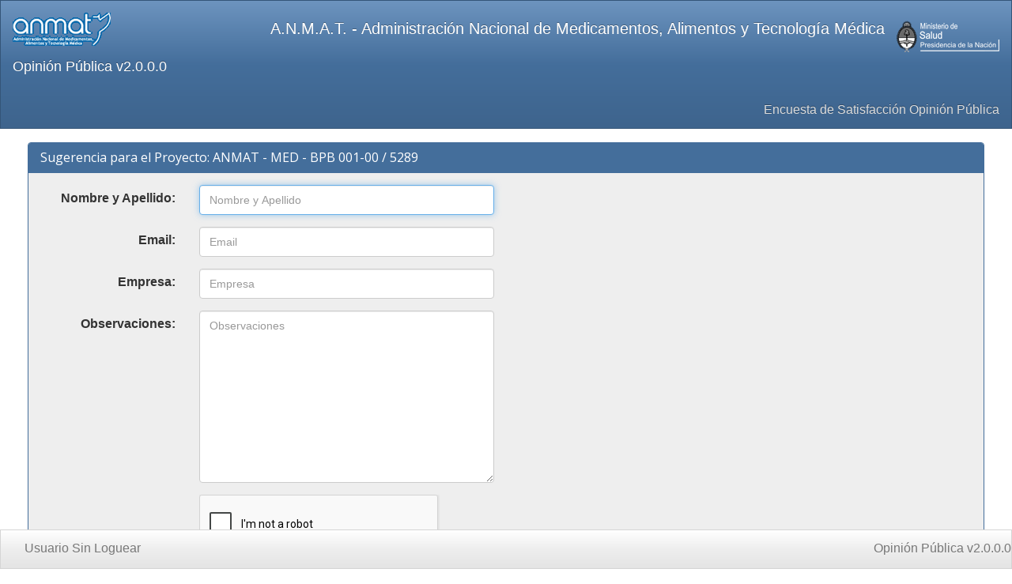

--- FILE ---
content_type: text/html; charset=utf-8
request_url: https://opinionpublica.anmat.gob.ar/frmSugerencia.aspx?pno_id_proyecto=5289
body_size: 13771
content:



<!DOCTYPE html>
<html lang="en">
<head><meta charset="utf-8" /><meta http-equiv="X-UA-Compatible" content="IE=edge" /><meta name="viewport" content="width=device-width, initial-scale=1" />
<!-- The above 3 meta tags *must* come first in the head; any other head content must come *after* these tags -->

    <title>

</title></head>

    <!-- Bootstrap -->
    <link href="/bootstrap/css/bootstrap.min.css" rel="stylesheet" />
    <link href="/bootstrap/css/normalize.css" rel="stylesheet" />
    <link href="/bootstrap/css/bootstrap.themeAnmat.css" rel="stylesheet" />

    <!-- Estilos propios -->
    <link href="/css/reset.css" rel="stylesheet" type="text/css" />
    <link href="/css/estilos.css" rel="stylesheet" type="text/css" />
    

    <!-- HTML5 shim and Respond.js for IE8 support of HTML5 elements and media queries -->
    <!-- WARNING: Respond.js doesn't work if you view the page via file:// -->
    <!--[if lt IE 9]>
      <script src="https://oss.maxcdn.com/html5shiv/3.7.3/html5shiv.min.js"></script>
      <script src="https://oss.maxcdn.com/respond/1.4.2/respond.min.js"></script>
    <![endif]-->


    <!-- jQuery (necessary for Bootstrap's JavaScript plugins) -->
    <script src="https://ajax.googleapis.com/ajax/libs/jquery/1.12.4/jquery.min.js"></script>
    <!-- Include all compiled plugins (below), or include individual files as needed -->
    <script src="/bootstrap/js/bootstrap.min.js"></script>


<body>
<form name="aspnetForm" method="post" action="./frmSugerencia.aspx?pno_id_proyecto=5289" id="aspnetForm">
<div>
<input type="hidden" name="__EVENTTARGET" id="__EVENTTARGET" value="" />
<input type="hidden" name="__EVENTARGUMENT" id="__EVENTARGUMENT" value="" />
<input type="hidden" name="__VIEWSTATE" id="__VIEWSTATE" value="/[base64]" />
</div>

<script type="text/javascript">
//<![CDATA[
var theForm = document.forms['aspnetForm'];
if (!theForm) {
    theForm = document.aspnetForm;
}
function __doPostBack(eventTarget, eventArgument) {
    if (!theForm.onsubmit || (theForm.onsubmit() != false)) {
        theForm.__EVENTTARGET.value = eventTarget;
        theForm.__EVENTARGUMENT.value = eventArgument;
        theForm.submit();
    }
}
//]]>
</script>


<script src="/WebResource.axd?d=hfi6J01ZC3jeykWViDWMRHXMnMEzbeOCdDSo-0I53tBWlEGKnm3cL4Q1vgv-_RCF5HIOQQ6oCFMJE7SKOG7-kvKNvVvUitKSFHMouumVYj81&amp;t=638628099619783110" type="text/javascript"></script>


<script src="/ScriptResource.axd?d=FK03rz4HQ_mG3TWULXW4SgZNOg7RiqnokhIL-FYIme5gCTL8TtGj3VkZAPUpk0vOxEJQgASVGvbJcMcMNrRCLaskHIdjpkH-PUm71jqgz2FlejwXqu8UzjQaoOr7HAPXQcFxUNAzTwSq7SmMslB7sbBZT8IPZDujjpR3Hm0-5Bw1&amp;t=2a9d95e3" type="text/javascript"></script>
<script src="/ScriptResource.axd?d=rzanvPRoly2wJvXQnrE96O4WOXLbYPY_k-O7BVOdgMqje_NJaz7it2M47XNsyYhzCIR4E46i12CB4BKkBfiiyV3oWIreWXD9eWoCC5sYewtOqRqu6CUpeR6HoOvTpGUxU4y8RIQuzCjcCu6bs3T-cbR994E5id3vKcAilD5bwShiCZu05PfryJ8FmL8qklGn0&amp;t=2a9d95e3" type="text/javascript"></script>
<div>

	<input type="hidden" name="__VIEWSTATEGENERATOR" id="__VIEWSTATEGENERATOR" value="7B9193FB" />
	<input type="hidden" name="__EVENTVALIDATION" id="__EVENTVALIDATION" value="/wEdAAirqGlmZ9qQ6PvZm/uZo2nYTOOa+lBumuzab8JRVPMujN4S9/VW/CJnVp0ppQSzFrZX9bSAMA6QP6d4kABNLHQ7ACJy8rjIPJNVL+yUUDq7QE1YSzNvhf/ptUEnWWXlvGk+IhjEBFqcKqCPmA+NTBpe4T0hFVTu6YaSc5NSIeNKco0Kv8z+cV+8bSbIdHHkbfx88CerXfTx3ZsBAh3AwgNr" />
</div>

    <script type="text/javascript">
//<![CDATA[
Sys.WebForms.PageRequestManager._initialize('ctl00$ScriptManager1', 'aspnetForm', ['tctl00$ContentPlaceHolder1$UpdatePanel1',''], [], [], 90, 'ctl00');
//]]>
</script>


    <nav class="navbar navbar-inverse navbar-fixed-top">
                <div class="container-fluid">
                <!-- Brand and toggle get grouped for better mobile display -->
                <div class="navbar-header">
                      <button type="button" class="navbar-toggle collapsed" data-toggle="collapse" data-target="#bs-example-navbar-collapse-1" aria-expanded="false">
                        <span class="sr-only">Toggle navigation</span>
                        <span class="icon-bar"></span>
                        <span class="icon-bar"></span>
                        <span class="icon-bar"></span>
                        <span class="icon-bar"></span>
                      </button>
                      <a class="navbar-brand" href="Default.aspx">
                         <img alt="LOGO ANMAT" src="/images/logo-anmat-mobile.gif" />
                      </a>
                </div>
                    
                    
                    
<!-- Collect the nav links, forms, and other content for toggling -->
                <div class="collapse navbar-collapse" id="bs-example-navbar-collapse-1">
                    <div class="page-header">
                        <div class="navbar-brand navbar-right">
                          <img alt="LOGO MINISTERIO" src="/images/logo-ministerio.png" />
                        </div>
                        <div class="navbar-text navbar-right"></div>
                        <p class="navbar-text navbar-right titulo">
                        <span class="titulo">
                         A.N.M.A.T. - Administración Nacional de Medicamentos, Alimentos y Tecnología Médica
                         </span>
                         <br />
                         </p>
                        <br /><br /><br /><br />
                        <span class="NombreApp">
                         <span id="ctl00_ctrlNavegacion_lblSistemaVersion">Opinión Pública v2.0.0.0</span>
                        </span>
                   </div>

                  


                    <ul class="nav navbar-nav navbar-right">
                        <li>
                            <a href="https://docs.google.com/forms/d/1cUGZuUtNnMMYMvKx9GHqbN0J9YwSUeAprJut5z2EjtQ/edit" target="_blank">Encuesta de Satisfacción Opinión Pública </a>
       
                        </li>
                    </ul>

                    <ul class="nav navbar-nav navbar-right">
                        <li>
                            
                           
                        </li>
                    </ul>


                  
                  
                </div><!-- /.navbar-collapse -->
              
                
                </div><!-- /.container-fluid -->
        </nav>
    
        


    
    <script src="https://www.google.com/recaptcha/api.js?onload=onloadCallback&render=explicit" async defer></script>

    


    <script type="text/javascript">
        // Guardamos el id del widget para poder resetearlo
        var recaptchaWidgetId = null;
        var recaptchaSiteKey = '6LfgtgwUAAAAAJ0WgOIfyMKWDjLcySzRjV9f_ze7';

        function renderRecaptcha() {
            var container = document.getElementById('g-recaptcha');
            if (!container || typeof grecaptcha === 'undefined') return;

            // Si el contenedor ya tiene el widget, lo reseteamos; si no, lo renderizamos
            if (container.children.length > 0 && recaptchaWidgetId !== null) {
                grecaptcha.reset(recaptchaWidgetId);
            } else {
                recaptchaWidgetId = grecaptcha.render('g-recaptcha', { 'sitekey': recaptchaSiteKey });
            }
        }

        // Llamado inicial cuando carga la API
        var onloadCallback = function () {
            renderRecaptcha();
        };

        // Tras cada postback parcial del UpdatePanel, re-render/resetea el captcha
        var prm = Sys.WebForms.PageRequestManager.getInstance();
        prm.add_endRequest(function () {
            renderRecaptcha();
        });
    </script>



    <div id="ctl00_ContentPlaceHolder1_UpdateProgress1" style="display:none;">
	
      <div class="ModalAjax">
        <div class="centerAjax"> <img alt="" src="../images/loading.gif" /> </div>
      </div>
    
</div>

    <div id="ctl00_ContentPlaceHolder1_UpdatePanel1">
	


        <div class="container-fluid">
            
        <div id="FORM" />
     
      <div id="ctl00_ContentPlaceHolder1_pnlEdit" class="panel panel-primary" style="background-color: #eee;">
		
          <div class="panel-heading">
        <h2 class="panel-title">Sugerencia para el Proyecto: <span id="ctl00_ContentPlaceHolder1_lblProyecto">ANMAT - MED - BPB 001-00 / 5289</span></h2>

              <input type="hidden" name="ctl00$ContentPlaceHolder1$hidProyecto" id="ctl00_ContentPlaceHolder1_hidProyecto" value="5289" />
   
      </div>

        <div class="panel-body">
         <div class="form-horizontal">
         
                       
                    


        <div class="form-group">
            <label for="txtPV" class="col-md-2 control-label">Nombre y Apellido:</label>
            <div class="col-md-4">
                    <input name="ctl00$ContentPlaceHolder1$txtNombreApellido" type="text" id="ctl00_ContentPlaceHolder1_txtNombreApellido" tabindex="1" class="form-control" placeholder="Nombre y Apellido" autofocus="" /> 
                   
            </div>
        </div>


        <div class="form-group">
            <label for="txtUsuarioCaratulacion" class="col-md-2 control-label">Email:</label>
            <div class="col-md-4">
                    <input name="ctl00$ContentPlaceHolder1$txtEmail" type="text" id="ctl00_ContentPlaceHolder1_txtEmail" tabindex="2" class="form-control" placeholder="Email" autofocus="" /> 
            </div>
        </div>


        <div class="form-group">
            <label for="txtUsuarioSolicitante" class="col-md-2 control-label">Empresa:</label>
            <div class="col-md-4">
                    <input name="ctl00$ContentPlaceHolder1$txtEmpresa" type="text" id="ctl00_ContentPlaceHolder1_txtEmpresa" tabindex="3" class="form-control" placeholder="Empresa" autofocus="" /> 
            </div>
        </div>


        

        <div class="form-group">
            <label for="txtObservaciones" class="col-md-2 control-label">Observaciones:</label>
            <div class="col-md-4">
                    <textarea name="ctl00$ContentPlaceHolder1$txtObservaciones" rows="10" cols="10" id="ctl00_ContentPlaceHolder1_txtObservaciones" tabindex="4" class="form-control" placeholder="Observaciones" autofocus="">
</textarea> 
            </div>
        </div>




        <div class="form-group">
    
    <div class="col-md-2"></div>
   
    <div class="col-md-4">           
        <div id="g-recaptcha" class="g-recaptcha" data-sitekey="6LfgtgwUAAAAAJ0WgOIfyMKWDjLcySzRjV9f_ze7"></div>
    </div>
<div class="col-md-1"></div>
</div>
        
        


        <div class="form-group">
            <div class="col-md-2"></div>
            <div class="col-md-6">
                <input type="submit" name="ctl00$ContentPlaceHolder1$cmdContinuar" value="     Guardar     " onclick="return confirm(&#39;¿Confirma la información cargada?&#39;);" id="ctl00_ContentPlaceHolder1_cmdContinuar" tabindex="5" class="btn btn-info" />
                <input type="submit" name="ctl00$ContentPlaceHolder1$cmdVolver" value="Volver" id="ctl00_ContentPlaceHolder1_cmdVolver" class="btn btn-info" formnovalidate="" />
                      
            </div>
            
        </div>



             
             <div id="ctl00_ContentPlaceHolder1_ValidationSummary1" style="color:Red;display:none;">

		</div>
            
    </div>




            
          







  </div>


	</div>

</div>





        </div>

    
</div>

  






    <p>&nbsp;</p>
    <p>&nbsp;</p>
    <p>&nbsp;</p>
    <nav class="navbar navbar-default navbar-fixed-bottom">
        <div class="container-fluid">
            <span id="ctl00_lblLogin" class="navbar-text">Usuario Sin Loguear</span>
            <span id="ctl00_lblSistemaVersion" class="navbar-text navbar-right">Opinión Pública v2.0.0.0</span>
        </div>
    </nav>
    
    
<script type="text/javascript">
//<![CDATA[
var Page_ValidationSummaries =  new Array(document.getElementById("ctl00_ContentPlaceHolder1_ValidationSummary1"));
//]]>
</script>

<script type="text/javascript">
//<![CDATA[
var ctl00_ContentPlaceHolder1_ValidationSummary1 = document.all ? document.all["ctl00_ContentPlaceHolder1_ValidationSummary1"] : document.getElementById("ctl00_ContentPlaceHolder1_ValidationSummary1");
ctl00_ContentPlaceHolder1_ValidationSummary1.showmessagebox = "True";
ctl00_ContentPlaceHolder1_ValidationSummary1.showsummary = "False";
ctl00_ContentPlaceHolder1_ValidationSummary1.validationGroup = "FORM";
//]]>
</script>


<script type="text/javascript">
//<![CDATA[

(function(id) {
    var e = document.getElementById(id);
    if (e) {
        e.dispose = function() {
            Array.remove(Page_ValidationSummaries, document.getElementById(id));
        }
        e = null;
    }
})('ctl00_ContentPlaceHolder1_ValidationSummary1');
Sys.Application.add_init(function() {
    $create(Sys.UI._UpdateProgress, {"associatedUpdatePanelId":"ctl00_ContentPlaceHolder1_UpdatePanel1","displayAfter":500,"dynamicLayout":true}, null, null, $get("ctl00_ContentPlaceHolder1_UpdateProgress1"));
});
//]]>
</script>
</form>



</body>
</html>


--- FILE ---
content_type: text/html; charset=utf-8
request_url: https://www.google.com/recaptcha/api2/anchor?ar=1&k=6LfgtgwUAAAAAJ0WgOIfyMKWDjLcySzRjV9f_ze7&co=aHR0cHM6Ly9vcGluaW9ucHVibGljYS5hbm1hdC5nb2IuYXI6NDQz&hl=en&v=PoyoqOPhxBO7pBk68S4YbpHZ&size=normal&anchor-ms=20000&execute-ms=30000&cb=fvlhzupk1lqf
body_size: 49146
content:
<!DOCTYPE HTML><html dir="ltr" lang="en"><head><meta http-equiv="Content-Type" content="text/html; charset=UTF-8">
<meta http-equiv="X-UA-Compatible" content="IE=edge">
<title>reCAPTCHA</title>
<style type="text/css">
/* cyrillic-ext */
@font-face {
  font-family: 'Roboto';
  font-style: normal;
  font-weight: 400;
  font-stretch: 100%;
  src: url(//fonts.gstatic.com/s/roboto/v48/KFO7CnqEu92Fr1ME7kSn66aGLdTylUAMa3GUBHMdazTgWw.woff2) format('woff2');
  unicode-range: U+0460-052F, U+1C80-1C8A, U+20B4, U+2DE0-2DFF, U+A640-A69F, U+FE2E-FE2F;
}
/* cyrillic */
@font-face {
  font-family: 'Roboto';
  font-style: normal;
  font-weight: 400;
  font-stretch: 100%;
  src: url(//fonts.gstatic.com/s/roboto/v48/KFO7CnqEu92Fr1ME7kSn66aGLdTylUAMa3iUBHMdazTgWw.woff2) format('woff2');
  unicode-range: U+0301, U+0400-045F, U+0490-0491, U+04B0-04B1, U+2116;
}
/* greek-ext */
@font-face {
  font-family: 'Roboto';
  font-style: normal;
  font-weight: 400;
  font-stretch: 100%;
  src: url(//fonts.gstatic.com/s/roboto/v48/KFO7CnqEu92Fr1ME7kSn66aGLdTylUAMa3CUBHMdazTgWw.woff2) format('woff2');
  unicode-range: U+1F00-1FFF;
}
/* greek */
@font-face {
  font-family: 'Roboto';
  font-style: normal;
  font-weight: 400;
  font-stretch: 100%;
  src: url(//fonts.gstatic.com/s/roboto/v48/KFO7CnqEu92Fr1ME7kSn66aGLdTylUAMa3-UBHMdazTgWw.woff2) format('woff2');
  unicode-range: U+0370-0377, U+037A-037F, U+0384-038A, U+038C, U+038E-03A1, U+03A3-03FF;
}
/* math */
@font-face {
  font-family: 'Roboto';
  font-style: normal;
  font-weight: 400;
  font-stretch: 100%;
  src: url(//fonts.gstatic.com/s/roboto/v48/KFO7CnqEu92Fr1ME7kSn66aGLdTylUAMawCUBHMdazTgWw.woff2) format('woff2');
  unicode-range: U+0302-0303, U+0305, U+0307-0308, U+0310, U+0312, U+0315, U+031A, U+0326-0327, U+032C, U+032F-0330, U+0332-0333, U+0338, U+033A, U+0346, U+034D, U+0391-03A1, U+03A3-03A9, U+03B1-03C9, U+03D1, U+03D5-03D6, U+03F0-03F1, U+03F4-03F5, U+2016-2017, U+2034-2038, U+203C, U+2040, U+2043, U+2047, U+2050, U+2057, U+205F, U+2070-2071, U+2074-208E, U+2090-209C, U+20D0-20DC, U+20E1, U+20E5-20EF, U+2100-2112, U+2114-2115, U+2117-2121, U+2123-214F, U+2190, U+2192, U+2194-21AE, U+21B0-21E5, U+21F1-21F2, U+21F4-2211, U+2213-2214, U+2216-22FF, U+2308-230B, U+2310, U+2319, U+231C-2321, U+2336-237A, U+237C, U+2395, U+239B-23B7, U+23D0, U+23DC-23E1, U+2474-2475, U+25AF, U+25B3, U+25B7, U+25BD, U+25C1, U+25CA, U+25CC, U+25FB, U+266D-266F, U+27C0-27FF, U+2900-2AFF, U+2B0E-2B11, U+2B30-2B4C, U+2BFE, U+3030, U+FF5B, U+FF5D, U+1D400-1D7FF, U+1EE00-1EEFF;
}
/* symbols */
@font-face {
  font-family: 'Roboto';
  font-style: normal;
  font-weight: 400;
  font-stretch: 100%;
  src: url(//fonts.gstatic.com/s/roboto/v48/KFO7CnqEu92Fr1ME7kSn66aGLdTylUAMaxKUBHMdazTgWw.woff2) format('woff2');
  unicode-range: U+0001-000C, U+000E-001F, U+007F-009F, U+20DD-20E0, U+20E2-20E4, U+2150-218F, U+2190, U+2192, U+2194-2199, U+21AF, U+21E6-21F0, U+21F3, U+2218-2219, U+2299, U+22C4-22C6, U+2300-243F, U+2440-244A, U+2460-24FF, U+25A0-27BF, U+2800-28FF, U+2921-2922, U+2981, U+29BF, U+29EB, U+2B00-2BFF, U+4DC0-4DFF, U+FFF9-FFFB, U+10140-1018E, U+10190-1019C, U+101A0, U+101D0-101FD, U+102E0-102FB, U+10E60-10E7E, U+1D2C0-1D2D3, U+1D2E0-1D37F, U+1F000-1F0FF, U+1F100-1F1AD, U+1F1E6-1F1FF, U+1F30D-1F30F, U+1F315, U+1F31C, U+1F31E, U+1F320-1F32C, U+1F336, U+1F378, U+1F37D, U+1F382, U+1F393-1F39F, U+1F3A7-1F3A8, U+1F3AC-1F3AF, U+1F3C2, U+1F3C4-1F3C6, U+1F3CA-1F3CE, U+1F3D4-1F3E0, U+1F3ED, U+1F3F1-1F3F3, U+1F3F5-1F3F7, U+1F408, U+1F415, U+1F41F, U+1F426, U+1F43F, U+1F441-1F442, U+1F444, U+1F446-1F449, U+1F44C-1F44E, U+1F453, U+1F46A, U+1F47D, U+1F4A3, U+1F4B0, U+1F4B3, U+1F4B9, U+1F4BB, U+1F4BF, U+1F4C8-1F4CB, U+1F4D6, U+1F4DA, U+1F4DF, U+1F4E3-1F4E6, U+1F4EA-1F4ED, U+1F4F7, U+1F4F9-1F4FB, U+1F4FD-1F4FE, U+1F503, U+1F507-1F50B, U+1F50D, U+1F512-1F513, U+1F53E-1F54A, U+1F54F-1F5FA, U+1F610, U+1F650-1F67F, U+1F687, U+1F68D, U+1F691, U+1F694, U+1F698, U+1F6AD, U+1F6B2, U+1F6B9-1F6BA, U+1F6BC, U+1F6C6-1F6CF, U+1F6D3-1F6D7, U+1F6E0-1F6EA, U+1F6F0-1F6F3, U+1F6F7-1F6FC, U+1F700-1F7FF, U+1F800-1F80B, U+1F810-1F847, U+1F850-1F859, U+1F860-1F887, U+1F890-1F8AD, U+1F8B0-1F8BB, U+1F8C0-1F8C1, U+1F900-1F90B, U+1F93B, U+1F946, U+1F984, U+1F996, U+1F9E9, U+1FA00-1FA6F, U+1FA70-1FA7C, U+1FA80-1FA89, U+1FA8F-1FAC6, U+1FACE-1FADC, U+1FADF-1FAE9, U+1FAF0-1FAF8, U+1FB00-1FBFF;
}
/* vietnamese */
@font-face {
  font-family: 'Roboto';
  font-style: normal;
  font-weight: 400;
  font-stretch: 100%;
  src: url(//fonts.gstatic.com/s/roboto/v48/KFO7CnqEu92Fr1ME7kSn66aGLdTylUAMa3OUBHMdazTgWw.woff2) format('woff2');
  unicode-range: U+0102-0103, U+0110-0111, U+0128-0129, U+0168-0169, U+01A0-01A1, U+01AF-01B0, U+0300-0301, U+0303-0304, U+0308-0309, U+0323, U+0329, U+1EA0-1EF9, U+20AB;
}
/* latin-ext */
@font-face {
  font-family: 'Roboto';
  font-style: normal;
  font-weight: 400;
  font-stretch: 100%;
  src: url(//fonts.gstatic.com/s/roboto/v48/KFO7CnqEu92Fr1ME7kSn66aGLdTylUAMa3KUBHMdazTgWw.woff2) format('woff2');
  unicode-range: U+0100-02BA, U+02BD-02C5, U+02C7-02CC, U+02CE-02D7, U+02DD-02FF, U+0304, U+0308, U+0329, U+1D00-1DBF, U+1E00-1E9F, U+1EF2-1EFF, U+2020, U+20A0-20AB, U+20AD-20C0, U+2113, U+2C60-2C7F, U+A720-A7FF;
}
/* latin */
@font-face {
  font-family: 'Roboto';
  font-style: normal;
  font-weight: 400;
  font-stretch: 100%;
  src: url(//fonts.gstatic.com/s/roboto/v48/KFO7CnqEu92Fr1ME7kSn66aGLdTylUAMa3yUBHMdazQ.woff2) format('woff2');
  unicode-range: U+0000-00FF, U+0131, U+0152-0153, U+02BB-02BC, U+02C6, U+02DA, U+02DC, U+0304, U+0308, U+0329, U+2000-206F, U+20AC, U+2122, U+2191, U+2193, U+2212, U+2215, U+FEFF, U+FFFD;
}
/* cyrillic-ext */
@font-face {
  font-family: 'Roboto';
  font-style: normal;
  font-weight: 500;
  font-stretch: 100%;
  src: url(//fonts.gstatic.com/s/roboto/v48/KFO7CnqEu92Fr1ME7kSn66aGLdTylUAMa3GUBHMdazTgWw.woff2) format('woff2');
  unicode-range: U+0460-052F, U+1C80-1C8A, U+20B4, U+2DE0-2DFF, U+A640-A69F, U+FE2E-FE2F;
}
/* cyrillic */
@font-face {
  font-family: 'Roboto';
  font-style: normal;
  font-weight: 500;
  font-stretch: 100%;
  src: url(//fonts.gstatic.com/s/roboto/v48/KFO7CnqEu92Fr1ME7kSn66aGLdTylUAMa3iUBHMdazTgWw.woff2) format('woff2');
  unicode-range: U+0301, U+0400-045F, U+0490-0491, U+04B0-04B1, U+2116;
}
/* greek-ext */
@font-face {
  font-family: 'Roboto';
  font-style: normal;
  font-weight: 500;
  font-stretch: 100%;
  src: url(//fonts.gstatic.com/s/roboto/v48/KFO7CnqEu92Fr1ME7kSn66aGLdTylUAMa3CUBHMdazTgWw.woff2) format('woff2');
  unicode-range: U+1F00-1FFF;
}
/* greek */
@font-face {
  font-family: 'Roboto';
  font-style: normal;
  font-weight: 500;
  font-stretch: 100%;
  src: url(//fonts.gstatic.com/s/roboto/v48/KFO7CnqEu92Fr1ME7kSn66aGLdTylUAMa3-UBHMdazTgWw.woff2) format('woff2');
  unicode-range: U+0370-0377, U+037A-037F, U+0384-038A, U+038C, U+038E-03A1, U+03A3-03FF;
}
/* math */
@font-face {
  font-family: 'Roboto';
  font-style: normal;
  font-weight: 500;
  font-stretch: 100%;
  src: url(//fonts.gstatic.com/s/roboto/v48/KFO7CnqEu92Fr1ME7kSn66aGLdTylUAMawCUBHMdazTgWw.woff2) format('woff2');
  unicode-range: U+0302-0303, U+0305, U+0307-0308, U+0310, U+0312, U+0315, U+031A, U+0326-0327, U+032C, U+032F-0330, U+0332-0333, U+0338, U+033A, U+0346, U+034D, U+0391-03A1, U+03A3-03A9, U+03B1-03C9, U+03D1, U+03D5-03D6, U+03F0-03F1, U+03F4-03F5, U+2016-2017, U+2034-2038, U+203C, U+2040, U+2043, U+2047, U+2050, U+2057, U+205F, U+2070-2071, U+2074-208E, U+2090-209C, U+20D0-20DC, U+20E1, U+20E5-20EF, U+2100-2112, U+2114-2115, U+2117-2121, U+2123-214F, U+2190, U+2192, U+2194-21AE, U+21B0-21E5, U+21F1-21F2, U+21F4-2211, U+2213-2214, U+2216-22FF, U+2308-230B, U+2310, U+2319, U+231C-2321, U+2336-237A, U+237C, U+2395, U+239B-23B7, U+23D0, U+23DC-23E1, U+2474-2475, U+25AF, U+25B3, U+25B7, U+25BD, U+25C1, U+25CA, U+25CC, U+25FB, U+266D-266F, U+27C0-27FF, U+2900-2AFF, U+2B0E-2B11, U+2B30-2B4C, U+2BFE, U+3030, U+FF5B, U+FF5D, U+1D400-1D7FF, U+1EE00-1EEFF;
}
/* symbols */
@font-face {
  font-family: 'Roboto';
  font-style: normal;
  font-weight: 500;
  font-stretch: 100%;
  src: url(//fonts.gstatic.com/s/roboto/v48/KFO7CnqEu92Fr1ME7kSn66aGLdTylUAMaxKUBHMdazTgWw.woff2) format('woff2');
  unicode-range: U+0001-000C, U+000E-001F, U+007F-009F, U+20DD-20E0, U+20E2-20E4, U+2150-218F, U+2190, U+2192, U+2194-2199, U+21AF, U+21E6-21F0, U+21F3, U+2218-2219, U+2299, U+22C4-22C6, U+2300-243F, U+2440-244A, U+2460-24FF, U+25A0-27BF, U+2800-28FF, U+2921-2922, U+2981, U+29BF, U+29EB, U+2B00-2BFF, U+4DC0-4DFF, U+FFF9-FFFB, U+10140-1018E, U+10190-1019C, U+101A0, U+101D0-101FD, U+102E0-102FB, U+10E60-10E7E, U+1D2C0-1D2D3, U+1D2E0-1D37F, U+1F000-1F0FF, U+1F100-1F1AD, U+1F1E6-1F1FF, U+1F30D-1F30F, U+1F315, U+1F31C, U+1F31E, U+1F320-1F32C, U+1F336, U+1F378, U+1F37D, U+1F382, U+1F393-1F39F, U+1F3A7-1F3A8, U+1F3AC-1F3AF, U+1F3C2, U+1F3C4-1F3C6, U+1F3CA-1F3CE, U+1F3D4-1F3E0, U+1F3ED, U+1F3F1-1F3F3, U+1F3F5-1F3F7, U+1F408, U+1F415, U+1F41F, U+1F426, U+1F43F, U+1F441-1F442, U+1F444, U+1F446-1F449, U+1F44C-1F44E, U+1F453, U+1F46A, U+1F47D, U+1F4A3, U+1F4B0, U+1F4B3, U+1F4B9, U+1F4BB, U+1F4BF, U+1F4C8-1F4CB, U+1F4D6, U+1F4DA, U+1F4DF, U+1F4E3-1F4E6, U+1F4EA-1F4ED, U+1F4F7, U+1F4F9-1F4FB, U+1F4FD-1F4FE, U+1F503, U+1F507-1F50B, U+1F50D, U+1F512-1F513, U+1F53E-1F54A, U+1F54F-1F5FA, U+1F610, U+1F650-1F67F, U+1F687, U+1F68D, U+1F691, U+1F694, U+1F698, U+1F6AD, U+1F6B2, U+1F6B9-1F6BA, U+1F6BC, U+1F6C6-1F6CF, U+1F6D3-1F6D7, U+1F6E0-1F6EA, U+1F6F0-1F6F3, U+1F6F7-1F6FC, U+1F700-1F7FF, U+1F800-1F80B, U+1F810-1F847, U+1F850-1F859, U+1F860-1F887, U+1F890-1F8AD, U+1F8B0-1F8BB, U+1F8C0-1F8C1, U+1F900-1F90B, U+1F93B, U+1F946, U+1F984, U+1F996, U+1F9E9, U+1FA00-1FA6F, U+1FA70-1FA7C, U+1FA80-1FA89, U+1FA8F-1FAC6, U+1FACE-1FADC, U+1FADF-1FAE9, U+1FAF0-1FAF8, U+1FB00-1FBFF;
}
/* vietnamese */
@font-face {
  font-family: 'Roboto';
  font-style: normal;
  font-weight: 500;
  font-stretch: 100%;
  src: url(//fonts.gstatic.com/s/roboto/v48/KFO7CnqEu92Fr1ME7kSn66aGLdTylUAMa3OUBHMdazTgWw.woff2) format('woff2');
  unicode-range: U+0102-0103, U+0110-0111, U+0128-0129, U+0168-0169, U+01A0-01A1, U+01AF-01B0, U+0300-0301, U+0303-0304, U+0308-0309, U+0323, U+0329, U+1EA0-1EF9, U+20AB;
}
/* latin-ext */
@font-face {
  font-family: 'Roboto';
  font-style: normal;
  font-weight: 500;
  font-stretch: 100%;
  src: url(//fonts.gstatic.com/s/roboto/v48/KFO7CnqEu92Fr1ME7kSn66aGLdTylUAMa3KUBHMdazTgWw.woff2) format('woff2');
  unicode-range: U+0100-02BA, U+02BD-02C5, U+02C7-02CC, U+02CE-02D7, U+02DD-02FF, U+0304, U+0308, U+0329, U+1D00-1DBF, U+1E00-1E9F, U+1EF2-1EFF, U+2020, U+20A0-20AB, U+20AD-20C0, U+2113, U+2C60-2C7F, U+A720-A7FF;
}
/* latin */
@font-face {
  font-family: 'Roboto';
  font-style: normal;
  font-weight: 500;
  font-stretch: 100%;
  src: url(//fonts.gstatic.com/s/roboto/v48/KFO7CnqEu92Fr1ME7kSn66aGLdTylUAMa3yUBHMdazQ.woff2) format('woff2');
  unicode-range: U+0000-00FF, U+0131, U+0152-0153, U+02BB-02BC, U+02C6, U+02DA, U+02DC, U+0304, U+0308, U+0329, U+2000-206F, U+20AC, U+2122, U+2191, U+2193, U+2212, U+2215, U+FEFF, U+FFFD;
}
/* cyrillic-ext */
@font-face {
  font-family: 'Roboto';
  font-style: normal;
  font-weight: 900;
  font-stretch: 100%;
  src: url(//fonts.gstatic.com/s/roboto/v48/KFO7CnqEu92Fr1ME7kSn66aGLdTylUAMa3GUBHMdazTgWw.woff2) format('woff2');
  unicode-range: U+0460-052F, U+1C80-1C8A, U+20B4, U+2DE0-2DFF, U+A640-A69F, U+FE2E-FE2F;
}
/* cyrillic */
@font-face {
  font-family: 'Roboto';
  font-style: normal;
  font-weight: 900;
  font-stretch: 100%;
  src: url(//fonts.gstatic.com/s/roboto/v48/KFO7CnqEu92Fr1ME7kSn66aGLdTylUAMa3iUBHMdazTgWw.woff2) format('woff2');
  unicode-range: U+0301, U+0400-045F, U+0490-0491, U+04B0-04B1, U+2116;
}
/* greek-ext */
@font-face {
  font-family: 'Roboto';
  font-style: normal;
  font-weight: 900;
  font-stretch: 100%;
  src: url(//fonts.gstatic.com/s/roboto/v48/KFO7CnqEu92Fr1ME7kSn66aGLdTylUAMa3CUBHMdazTgWw.woff2) format('woff2');
  unicode-range: U+1F00-1FFF;
}
/* greek */
@font-face {
  font-family: 'Roboto';
  font-style: normal;
  font-weight: 900;
  font-stretch: 100%;
  src: url(//fonts.gstatic.com/s/roboto/v48/KFO7CnqEu92Fr1ME7kSn66aGLdTylUAMa3-UBHMdazTgWw.woff2) format('woff2');
  unicode-range: U+0370-0377, U+037A-037F, U+0384-038A, U+038C, U+038E-03A1, U+03A3-03FF;
}
/* math */
@font-face {
  font-family: 'Roboto';
  font-style: normal;
  font-weight: 900;
  font-stretch: 100%;
  src: url(//fonts.gstatic.com/s/roboto/v48/KFO7CnqEu92Fr1ME7kSn66aGLdTylUAMawCUBHMdazTgWw.woff2) format('woff2');
  unicode-range: U+0302-0303, U+0305, U+0307-0308, U+0310, U+0312, U+0315, U+031A, U+0326-0327, U+032C, U+032F-0330, U+0332-0333, U+0338, U+033A, U+0346, U+034D, U+0391-03A1, U+03A3-03A9, U+03B1-03C9, U+03D1, U+03D5-03D6, U+03F0-03F1, U+03F4-03F5, U+2016-2017, U+2034-2038, U+203C, U+2040, U+2043, U+2047, U+2050, U+2057, U+205F, U+2070-2071, U+2074-208E, U+2090-209C, U+20D0-20DC, U+20E1, U+20E5-20EF, U+2100-2112, U+2114-2115, U+2117-2121, U+2123-214F, U+2190, U+2192, U+2194-21AE, U+21B0-21E5, U+21F1-21F2, U+21F4-2211, U+2213-2214, U+2216-22FF, U+2308-230B, U+2310, U+2319, U+231C-2321, U+2336-237A, U+237C, U+2395, U+239B-23B7, U+23D0, U+23DC-23E1, U+2474-2475, U+25AF, U+25B3, U+25B7, U+25BD, U+25C1, U+25CA, U+25CC, U+25FB, U+266D-266F, U+27C0-27FF, U+2900-2AFF, U+2B0E-2B11, U+2B30-2B4C, U+2BFE, U+3030, U+FF5B, U+FF5D, U+1D400-1D7FF, U+1EE00-1EEFF;
}
/* symbols */
@font-face {
  font-family: 'Roboto';
  font-style: normal;
  font-weight: 900;
  font-stretch: 100%;
  src: url(//fonts.gstatic.com/s/roboto/v48/KFO7CnqEu92Fr1ME7kSn66aGLdTylUAMaxKUBHMdazTgWw.woff2) format('woff2');
  unicode-range: U+0001-000C, U+000E-001F, U+007F-009F, U+20DD-20E0, U+20E2-20E4, U+2150-218F, U+2190, U+2192, U+2194-2199, U+21AF, U+21E6-21F0, U+21F3, U+2218-2219, U+2299, U+22C4-22C6, U+2300-243F, U+2440-244A, U+2460-24FF, U+25A0-27BF, U+2800-28FF, U+2921-2922, U+2981, U+29BF, U+29EB, U+2B00-2BFF, U+4DC0-4DFF, U+FFF9-FFFB, U+10140-1018E, U+10190-1019C, U+101A0, U+101D0-101FD, U+102E0-102FB, U+10E60-10E7E, U+1D2C0-1D2D3, U+1D2E0-1D37F, U+1F000-1F0FF, U+1F100-1F1AD, U+1F1E6-1F1FF, U+1F30D-1F30F, U+1F315, U+1F31C, U+1F31E, U+1F320-1F32C, U+1F336, U+1F378, U+1F37D, U+1F382, U+1F393-1F39F, U+1F3A7-1F3A8, U+1F3AC-1F3AF, U+1F3C2, U+1F3C4-1F3C6, U+1F3CA-1F3CE, U+1F3D4-1F3E0, U+1F3ED, U+1F3F1-1F3F3, U+1F3F5-1F3F7, U+1F408, U+1F415, U+1F41F, U+1F426, U+1F43F, U+1F441-1F442, U+1F444, U+1F446-1F449, U+1F44C-1F44E, U+1F453, U+1F46A, U+1F47D, U+1F4A3, U+1F4B0, U+1F4B3, U+1F4B9, U+1F4BB, U+1F4BF, U+1F4C8-1F4CB, U+1F4D6, U+1F4DA, U+1F4DF, U+1F4E3-1F4E6, U+1F4EA-1F4ED, U+1F4F7, U+1F4F9-1F4FB, U+1F4FD-1F4FE, U+1F503, U+1F507-1F50B, U+1F50D, U+1F512-1F513, U+1F53E-1F54A, U+1F54F-1F5FA, U+1F610, U+1F650-1F67F, U+1F687, U+1F68D, U+1F691, U+1F694, U+1F698, U+1F6AD, U+1F6B2, U+1F6B9-1F6BA, U+1F6BC, U+1F6C6-1F6CF, U+1F6D3-1F6D7, U+1F6E0-1F6EA, U+1F6F0-1F6F3, U+1F6F7-1F6FC, U+1F700-1F7FF, U+1F800-1F80B, U+1F810-1F847, U+1F850-1F859, U+1F860-1F887, U+1F890-1F8AD, U+1F8B0-1F8BB, U+1F8C0-1F8C1, U+1F900-1F90B, U+1F93B, U+1F946, U+1F984, U+1F996, U+1F9E9, U+1FA00-1FA6F, U+1FA70-1FA7C, U+1FA80-1FA89, U+1FA8F-1FAC6, U+1FACE-1FADC, U+1FADF-1FAE9, U+1FAF0-1FAF8, U+1FB00-1FBFF;
}
/* vietnamese */
@font-face {
  font-family: 'Roboto';
  font-style: normal;
  font-weight: 900;
  font-stretch: 100%;
  src: url(//fonts.gstatic.com/s/roboto/v48/KFO7CnqEu92Fr1ME7kSn66aGLdTylUAMa3OUBHMdazTgWw.woff2) format('woff2');
  unicode-range: U+0102-0103, U+0110-0111, U+0128-0129, U+0168-0169, U+01A0-01A1, U+01AF-01B0, U+0300-0301, U+0303-0304, U+0308-0309, U+0323, U+0329, U+1EA0-1EF9, U+20AB;
}
/* latin-ext */
@font-face {
  font-family: 'Roboto';
  font-style: normal;
  font-weight: 900;
  font-stretch: 100%;
  src: url(//fonts.gstatic.com/s/roboto/v48/KFO7CnqEu92Fr1ME7kSn66aGLdTylUAMa3KUBHMdazTgWw.woff2) format('woff2');
  unicode-range: U+0100-02BA, U+02BD-02C5, U+02C7-02CC, U+02CE-02D7, U+02DD-02FF, U+0304, U+0308, U+0329, U+1D00-1DBF, U+1E00-1E9F, U+1EF2-1EFF, U+2020, U+20A0-20AB, U+20AD-20C0, U+2113, U+2C60-2C7F, U+A720-A7FF;
}
/* latin */
@font-face {
  font-family: 'Roboto';
  font-style: normal;
  font-weight: 900;
  font-stretch: 100%;
  src: url(//fonts.gstatic.com/s/roboto/v48/KFO7CnqEu92Fr1ME7kSn66aGLdTylUAMa3yUBHMdazQ.woff2) format('woff2');
  unicode-range: U+0000-00FF, U+0131, U+0152-0153, U+02BB-02BC, U+02C6, U+02DA, U+02DC, U+0304, U+0308, U+0329, U+2000-206F, U+20AC, U+2122, U+2191, U+2193, U+2212, U+2215, U+FEFF, U+FFFD;
}

</style>
<link rel="stylesheet" type="text/css" href="https://www.gstatic.com/recaptcha/releases/PoyoqOPhxBO7pBk68S4YbpHZ/styles__ltr.css">
<script nonce="Hrh1Ptnn8Bw7LaydJvJcsQ" type="text/javascript">window['__recaptcha_api'] = 'https://www.google.com/recaptcha/api2/';</script>
<script type="text/javascript" src="https://www.gstatic.com/recaptcha/releases/PoyoqOPhxBO7pBk68S4YbpHZ/recaptcha__en.js" nonce="Hrh1Ptnn8Bw7LaydJvJcsQ">
      
    </script></head>
<body><div id="rc-anchor-alert" class="rc-anchor-alert"></div>
<input type="hidden" id="recaptcha-token" value="[base64]">
<script type="text/javascript" nonce="Hrh1Ptnn8Bw7LaydJvJcsQ">
      recaptcha.anchor.Main.init("[\x22ainput\x22,[\x22bgdata\x22,\x22\x22,\[base64]/[base64]/[base64]/bmV3IHJbeF0oY1swXSk6RT09Mj9uZXcgclt4XShjWzBdLGNbMV0pOkU9PTM/bmV3IHJbeF0oY1swXSxjWzFdLGNbMl0pOkU9PTQ/[base64]/[base64]/[base64]/[base64]/[base64]/[base64]/[base64]/[base64]\x22,\[base64]\\u003d\\u003d\x22,\[base64]/[base64]/[base64]/ClcKGw5dJKcKUw5BbwozCnibDpcO0PxjCl342bSzCsMO6bMKXw5cPw5bDtsONw5HCl8KPN8OZwpB0w4rCpDnCmsOwwpPDmMKlwrxzwqxlZ21BwrwRNsOmM8O/wrs9w7DChcOKw6wDOyvCj8Ouw7HCtA7DssKNB8Obw7nDncOuw4TDvsK5w67Djg8hO0kZO8OvYQ/DpDDCnmsKQlAyUsOCw5XDn8KDY8K+w7wxE8KVPcKJwqAjwrc1fMKBw7Ykwp7CrFYWQXMRwr/CrXzDmcK6JXjCgMKUwqE5wqTCuR/DjTw/w5IHDMKvwqQvwqMoMGHCncKFw60nwoXDiDnCikVIBlHDi8O2NwoMwpc6wqFEVSTDjjHDpMKJw64Ew53Dn0wHw7s2wox4KGfCj8KJwrQYwokvwppKw598w7h+wrsmfB81wr/[base64]/Ds0/CqFPDv1jDuFZwCCDCssKAwqp4KMKFOSp1w4o+w60uwpbDnycxNsKTw6HDucK2wo3DiMKdYMK3HcO/LcOCasKIQcKPw7jCsMOsZ8OCfEVBwr3CkMKTIMK3b8OxThTDrxbCncK/w5DDtcOMEBR7w4fDnMO5woNdw7vCicOQwrrDk8KqZnbCkEXCoEbDkWfCgMK/GH/DlFAresOCw6INA8O2GsOLw6Mqw7rDvUPDuDMRw5HCq8KFw6YIXsKTFxI7PcOPBWrDugrDtsOqXhceUsKobgIrwr5jbF/DqUgYCm7CpsOkwogvY1nCjnnCrXfDogcXw490woTDrMOawq/Cn8KHw4bDlVHCqcKbBWDCicOTBcKGwpMTJcKhQMOKw6cUwrcdIRHDoQvDiWE9TcKSJ07Cvj7DjFs9XSZew7hew6NqwoYLw5bCv2DDjsKXwrkWQsKLfmDDkzFUwqfDhsO7BVVjb8O6PMO/QmrDrcKqFigwwok6O8OcYMKpOwh6NsOjw4DDh1d3wqwCwqXCjmDCmhXClGMTZGnCgMKWwr/[base64]/PcKyw58hw5hzT8KPSjMWw4XCnxZLby4Mw7XDsMK1HTfCsMOpwo7DvcOSw602IWBPwrnCjsKew7N8D8KDw4TDqcKyFMKJw5nCl8KDwoDCnmEbNsKRwrhRw5RBFMKdwqvCocKRCRTCkcOhQgPCq8KJOhzCrsKSwo3CnFrDlBXCisOJwqt5w43CtsOcEk/[base64]/w4nCmz8TwpvClG7Cn8KGNEzCrsOnFj1aw5Ytw4t8wpIZX8K/RMKkFmHCs8K6TMKyfgQjdMOTwq0fw4xTHcOIR1xqwoDCv0hxDMKRMQjDpGrCvcObwqnCnHlHasKdNMKLHSPDu8OhGCDDpMOlUlfCgcKIGlbDicKYFQbCohDDqR/CphHDiFLDrCc3wpfCs8OnacKgw7chwpZNwr/Cu8OLNVdNCDVyw4fDusOaw5sGw4zCm3nCmlsBB0TCmMK3DwLDpcK1JEfCscK5bE/DgxbDnMOTESfCji/DksKRwr9fc8OQC3Fmw6ZDwonCsMKcw49mAw02w7zDg8KDA8OQwo7Dj8O3wrhKwpQIbilhElnCnsKrdX/DosOgwonCiDvCkTjCjsKXC8KLw6FZwoPCqVtpHToTwqPDqQjCm8Kxw73CqDcXw7MXwqJdcMK2wqDDisOwMcK6wqtGw71aw6QvHRRYRwXDjUnDgxLCs8OiI8KvBnQrw7xwBsOAcAxQw6/Do8KBdjbCqcKPEk5GRsKaWsOYNFbCtmAVwphkM3TDugcNGWzCs8K2F8O5w7TDnUgMw5gNw55Wwp3DvjoJwqbDs8OkwrpdwrPDtcKQw50+esOpw5/DsB8ZQsKyb8OtKy9Mw7dMRmLDg8KSZ8OMw6ROe8OQQmXDrBPCmMKGwp7DgsK2wodEf8Kqd8KZw5TCqcKTw719w5XDgxjCsMKCwpEHZB5nMDoiwpDCgcKnacOtWsKsCAPCoSTCpMKmw6wOwrMkE8OzWT9ww73ChsKFfnBYWX/Ck8KzMFvDnB5tQcKjFMK9X1g4wozCksKcwqzCvxxfUsOmwpPDncK3wqVUwo9Pwr5Qw6bDr8O/VcOmMMKww4dLwrNpIsOoL3MOw5LCkWI6wqPCsBAnw6zDkXbCkn8qw5zClsO4wp1vMRTDgMOow79cL8KCRcO7w5cpPMKZbwx4K1bDjcKzAMOWfsO2aC8GSsK4NsKBQ1FVbCPDs8K2w4lZQsObZn8UDkZ1w7/CocODUWfDl3LCpHLDlDXCncOywpIeMMKPw4DCljfCncO2aATDpA0VUhERFsKna8OjahHDjRJyw7UpICzDrsKRw5bCisOjPgoyw5fDqmhTTSvCv8KhwpLCr8OIw6LDqsKJw7PDscOdwp0AYTXDqsKyJVx/EsOIw44ow5vDtcOvw6XDjXDDgsKCwpjCncKNw4ojY8KCKGjDsMKNeMKKbcOJw7HDozZQwooQwr8OS8OeKxXDjcKfwr3CnyDDlcKXwq/Dg8OVEDF2w4bCoMK3wp7Dq01jw4VmdcKSw4AtOcOqwoZtwp57XC9kJk/Diy1YanhXw6N4w6zDu8KuwovDnhBOwohqwq0cPQEAwpPCj8OsYcOxBMKAcMKgaXYhwot6wo/CgFnDlXjCtGs6ecKTwotfMsOrwqxawqHDr0/DiychwqPDkcO0w7LCisOIA8OhwoHDi8O7wphoeMOyXCp1w5PCu8Ohwp3CvHMtKDgJHMKaO0LDnMKMTg/DrMKpwqvDlsKiw5rCocO1bsOowqjDlMOXR8KNcsK2wpUQNF/CqWNsbMO7w6bDjMKQBMOMR8OYwr42UVrDvjPDnDkfEBEtKSIsIQA7wokAwqABwpvDm8OkcsKlw47Com1sWS4ATcKdLn/[base64]/Dk39pcjtVFXTDogdXGMO/VQPDsMOewodFYzZ3wpIGwqQPKVTCqMKCXXpXNDI0wqPCjMOaAwTCrEXDukVeZMOrSsO3wr8awqDDnsO3w4PCmMOHw69qEcK4wplUK8Kfw4HCn0zChsOywqTChVlmw57DnmzDrAvDnsOJXSDCsXBAw4/DmwMCw7DDlsKXw7TDoBDCt8OQw4J+wpvDglXCo8OmGwMjw6vDjTbDpcKKfMKjZ8O3GR/CqXdNdcKOJMOnV03CnsO+w401DGzDt2wQa8Khw7LDmsKhF8OJKcOCDMOtw63Cn3bCowvDk8KeK8K+w5NTw4DDhBB+LkjCpUvDow17bghTw5nDg3TCmsOIFx/CpcKjX8K7U8KbbGvCjcKrwrvDr8O0Vz/[base64]/DqcKkwrvCu0fDtiXCrH7DgsOBXcKRTsOadMO2wrTDrMOJKiXCu3ttwrEKwqIEw6jCv8K1wqRrwpDDtmhxUiYiw7kTw4/[base64]/[base64]/wqBXw4wuw4tSLsKMwoPCkhp0M8KJBcO1w4HDisKVPxTCnlDCnMOmC8KAZwTCvMOKwrjDj8OzclLDnkcqwpoww7DCmURZwqQzQRjCi8KBGsOkwp/CiT0rwoctOmfCsSnCoz4kHcOkMzLDuRXDpU/Dn8O/bcKKcRjDv8OrBz4qTcKJb1XCnMKGRsO/[base64]/DjcKhw5sewrPDik/Dj8OiLhktw7IBwo3Co8OTwoXCgsOQwqk3woLDrMKPMk7DuUPClE50N8OfXMKePUB8dyLCilt9w5cwwq/[base64]/CojjCicKreBFVF8KZP8Ojw5PCtsKeM3kEwoUjw6LCh8OtdcKYeMO4w7F9UA3DrD9IMsOgwpJ2w4XDiMK3bsKJwqbDtClfdEzDucKow7XCmTzDq8O/SsOgB8OgRHPDisOHwpvDjcOowrbDssK7BFfDsnVEw4c3O8KnZ8K5QT/CvQIeVyQ6wrPCkRIgViNhf8KoDMKDwqEJwo9jbsKgFDTDk0jDhMK4VGnDkDo6EsKnwojDsG7CoMKHwrl6YC7DlcOnwqbDkwN1w5LDkgPDlsKiw7TDqwTDigrCgcKPw7d7XMOuQcKwwr1SeUzDgkEwcMKvwrIDw7rDoUPDuXvCvcO5wpPDnWvCucKFw4/CsMKsSnhSV8KAwprCqsOPUWHDmSrCj8KZQmLCusK/VcO8wo/Drn7DscONw6DCpQRfw4UBwqXCicOnwq/Cslt+Vg/[base64]/w6HDtmvDvcOWwpcZTcOKG2bCiW5UQ1/[base64]/DlWnDnMKyOizDrcKBIcKJEMKrw7/ChVXChcOKw4nDqjbCmMOJw5vCrsKEw7J3w4R0QcO/VXbCmsKDw4/CsibCkMKWw6HDsXwCY8Oqw4jCiVTCi1DCksOvC3PDhzLCqMO7eH/Co1xpf8Kbwq/DhQgCcQzCo8K5w5sWVnIxwoTDjznDiX8sP19SwpLCoiU+HVNhMFfCn2BgwpnDh2TCnjLDlcK5wovDhmkSwqRSKMObw5DDuMKQwq/[base64]/R3YHf3I9wp7DrSoAE8KqV3/[base64]/DvMOYwqXCtxDDtU5/Mx/CmWMxPcKbw4LDmMOTwrDDqsOrAcOWHA3CgMKOwo0cw6ZfU8OmcsOAEsKtw70aXTxsRcKoY8OCwpPCm2VkLlbDksOjNkdlAsKZIsOdNDgKC8KcwqIMw6JyExTCuHcNw6nDmQpSITZ9w5jCicKWwpMhV0vDvMKkw7QdQCV/w50kw7NyHcK9YQ/CpcO3wobChScmCMOVwrU5woAESsKKIcOAwq9pMW4FPsK/[base64]/wrc3woJ+w7RAPsKfwrZgecOfcz5JwrUOw7TDsyTDnU4PNT3CuzTDrD5VwqxMwq/[base64]/[base64]/BMKYCBYwckHCkMOrw5sTwogbw7AeUMOzw4jDvxxEwoYOZ25xwphewrpSIsOYc8KEw6nClsOfw5sOw7HCqMOJwp7DtcO0dzHDgiPDuS08bz1KBF/CmcOUcMKFT8KfDMOkbMOgZsO3IMO8w5DDkgd1bcKZck8tw5TCuxfCq8OZwqzCkBXDhQ96w6hiwpXCgExZwpXCmMKJw6rDjz7DmCnDlXjCmhIBw5vCshczasKDBDvDlsOFWsOaw67CizQmWMKjJFnCrmXCsyIZw49tw7nCtCXDlg/DtlXCmUpJTMOydMKaC8OjH17DlsOuwpAHw7zCjsOVwonCnMKqwo7Cu8OqwrjDpsKvw4cWaV91VGjCr8KQFm5pwq46wqQGw4TChhzChMOyf1/CpwjDnmPDlEM6czPCjFFJcjNDw4Y6w7o6Nj7DocO2w63DkcOoHk11w49FMcKpw5kSwoFdY8K/wpzCpgg9wodnw7TDpCRPwoB/wr/DjRrDjVnCmsOlw7vCksK/MsOsw63DuSg/w7McwpN+w5djesOdwp5gNFM2KzHDiHvCmcObw6XCmDLDg8KJXAjCrMKlw5PCkMOBwoHCjsOCwqliwrI6wqsUZ2VdwoIQw4Uvw7/[base64]/Cs8OIa8O8d8ORwqjCiiMHXMO0bcOCw754w5p3wrZUw51Zc8OBJ1PDgXpDw6dHL2N6V0HCsMKtw4UgY8Oxwr3CuMO4wpUGUgEBacO6w5Z/[base64]/DmGVJPcKow6UDw585wrjCs2ofN2LClcO1Vyw2w7PCr8OQw5nCh3HDqMK9aUsrBWc8wo0ZwprDnzHCn0djwrMxXHPCgsKJUMOoZMK9wp/DqcKIwrDCvQLDgj0Rw5LDrMKswo8BT8KOMG/[base64]/DrcKdEcKIEMKKwqIsPcKcwoUpw5fCr8K4CMOcwqrDk09TwrnDqgkhw6xZwoHCij0DwoDCsMOVw518FMKNcMOjemzCqkp/[base64]/CocKlXcKgCT0ICcKKw47Ci2/Dh2HDrMKpX8KMw4pYw6bCmyAxw5kCwpvDvcO1TCILw4dBYMKnDsKvHzJewqjDhsOpYTBQwrXCpWgCw51aCsKYwqElwrVow4YQdsO7wqZIw7kbc1NVcsOsw48RwqLDiV81RFDCkw10wq/DjcOrw4gOw57CsXdpDMOkdsKoCGN3wpRyw4rDj8Odf8Obwpkew5A+VcKWw7EgST9IPsKoL8K1wqrDhcOIK8KdaCXDkyV/KH48ZG4qwpDCgcOYTMKHP8OywoLCtDnCgXDCsBtrwr5cw4XDq3wgOBBidcOwfzNbw7nChHXCisKrw4B0wp3CmsKZw5fCi8K3w7Uhw5jCtVNSw6XCvsKrw6/CoMOYw4zDmR9Qwq9ew4rDhMOLwrLDi2PCgsOYw6luEydZMgjDrVdjTB3DujfDig5uesKcwqjCo13Cj0cYH8Kdw54TCcKOHx7CkMKlw7hAAcOGeQjChcOnw7rDoMO8wrPCuTTCqmtCRCMhw5zDn8OECMOMTxVlcMO/w7IvwoHCksO7wpfCt8K/wqnCmcOKBVHChgBfwqRLw4PDgMK/YQPCuTBMwqx3w4fDn8Oaw7TChFw6wqnCkC04w6RaUF/DksKHw6HCk8OYJD5Jc0hdwrHCnMOKE3DDmkh4w4bCpEZCwoLDrcOzaBXCtCPDtiDCiDDCp8O3WcKwwrRdDcK5G8Odw6c6fMO/[base64]/DvQbDqMKgTsOZNn1Yw7HCicKIwqgpFX5wwrPDpkzDtsKkVcKmwoRBRBLDtmbCl2QJwq5fAwxNw49/w5jDjcKwM2rCj1rCg8KFShXCnXHCp8OAw65xwofDjsKwdm3DqlM8biTDscOEwrrDoMOTwq1SVsO8OMONwoFiBjUIf8OUwpA+woVaA0tnAigTVcOAw78gLREgXFnCpsOGHsK/wo3Dsn/CvcKMeGDCoCPCjXNFQ8Osw6ELw5HDv8KZwplVw69fw7AVF00XFkhQH2zCtsKDSMKfbiw/B8O9wqM9ccO0wod9WsKjDz1OwoRIFsOcwq3Cj8OZeTwowrlew6vCpTXCp8K9w4J6HWTCuMK7wrHCpC1zesOJwq7DiBDDhcKrw78fw6MDF23Cv8KRw7LDrVPCv8KFScO1PAwxwoLCrT86SCQbw5wew47DlMOxwqnDgcK5wpbDjG/[base64]/DoDjCpMO/w5rCqTkYX8Otw4TCisOYElTDp8OkwokAwoXDmMO/FcOMw7rDjMKqwrvCvsOWw5HCtcOQX8OJw7DDu2ZDPVDCiMOnw4rDqcO0Ojk8A8K2eEQewp4uw7vCiMO2wobChW7CiHomw6FsBsK0JsOcXsKawr4Xw6nDumo/[base64]/DrMKKLcKawp7Chm8ycMK7w6cowqdINWjDk1jDksKDwqnCj8K3woDDjGxXw4jDkUpbw4YxdktpdMKpW8KGFMOIwp3CgsKJwp/Ck8KtLxw1w65lV8KywrHCrUFkY8O5aMKgW8O8w4jDksOZw6zDsGdqQ8KZGcKeaEQkwqbCp8OZC8KnV8KbeC82w7LCrGoLBA88w63CkkrCucKtw43DlVPCq8ONOmbCgcKjDcOhwqnCnX5Ya8KABsOefsK/[base64]/[base64]/[base64]/G8O1w5TDuMO7KMKdH8ONWsKhw64wDHdNwqlEIG/CmArCvsK8w6g6wpMywqMVL0nCisKwTQghwrbChMKYwosKwofDiMKNw7VkcyYMwocZw4DCi8K/dcODwoVyd8KUw4pLO8Oiw78XbSvCnhvDvX/[base64]/DssOvWcKXbMOOwoAvw7E3dE7Dm8OqCMOWFMOQNljDnVsZw5jClcOmTHDCs1fDlnRKw7XCgxwYKsOmH8OkwrbCilMNwpLDkGHDhmfCp0bDsX/[base64]/KnfDv3cDecO8GMKiwrZAH8O0woDCih0pHVcDwokowpTDncOPwpPChsKQcClLZ8KPw7gAwqHChl5rY8OdwqzCtMOkLD5aDMOBw4lzwqvCq8K5LWrCtETCgMKew69Zw7PDhcOYRcKYPkXDnsOiD2vCvcKHwr/Ct8KnwrFKw73CusKuS8OpYMObbVzDrcKBbcK/wrYXZyRiwqHDhMOUCD0hEcO3w4s+wrjCncOzBMO+wro1w78NTGpIwp15w4F/bRx8w5dowr7CmsKDw4bCocKyDgLDjlvDvMOQw702wo5zwqojw44Vw44hwrPDr8OTYsKXccOIc3krwq7DucKdw7TCjsK9wrhgw63CuMO/URkjKcKGC8OuMWsNwqbDtsO2d8OpWRQ4w4/CoX3Ck3JFNMKpVjlLwr/Cg8Kewr7DgkVxw4IYwqfDtUrCiCDCrsOuw5rCkhpbdcK/wqXCtyrCtjQOw4tiwpfDkMOkMwVsw6UHwrbDl8OZw5FMOE/DjMOfGcK9KsKXUHsbUQEPFsOaw5QpISXCsMKEWcKvZ8KwwrvCpMOXwotzKMKaJsKaPExDe8K6f8KRGcK+wrVNEcOhw7bDp8O1YirDiFLDsMKQOsKYwos6w47DvsOhw6jChcKWDzDDmsK9EC/[base64]/CgCkRw7EbwoDDiRLCqSLDh8OrD8O+wpM1P0rCicOOGMKHacKTfsOfU8OsS8K9w6XCiXFdw6VoVBEPwo9Xwro8OkgqGMOSLsOpw5XCh8K1LVfCtDFJZmLDgj3CmG/CisOZSMKWUV3DvQBYbMKYw4jDosKew78+W1t7w4gfeDzCtFlpwpNAw6h/[base64]/w4DCrcKOwojCrQgjJMK2w4kAKw4twqHDtz3DljnDv8KHThvCoTTCsMO8Vzt7IjxeecOdw44gwronMVbDnjV3wo/[base64]/Ds2Bmwp/DrMOZHcKuesKbw5gzZsOCw5vDkcOUw5JpdsKRw6DDkhY7H8KfwpDCng3Cg8KWeyBrJsO+dcOhw451BsK6woctUXI7w7U3wowYw4HCjVnDsMKyHkwLwqQww7MHwrw/[base64]/w57CgcOKCSMCLEBrEcKqa8ODKsOKFMO5Thl9FXtMwq8ZIcKqT8KQS8OcwrTDm8Omw5V7wr/[base64]/Q3bDjMK5QgTCsRDDgsK8HcOKwo1nWw3DrSHDoBp9w5fCgh/Ds8K9wrdKF215ei8bMwAVb8O8w5V7IjXDo8OswojClcORw5XCi1bDqsKFwrfCssORw50MfFXDsnMaw6XDrsOLSsOEw5/[base64]/Ciz0sOix0VcOAw5bCrU1kw4x/Hg0Ewr1+JmvCpAjCv8OgMFF+TsO1XsOxwoM9w7XCnMKAUjNvw5LCgw9pwp9Ze8OQbgFjWAwdAsKMw6PDh8KkwqHCusO1wpRTwoZeFyjDusOZNhbCkRIcwp06dMKSwr7CjsKEw5zDlcOxw4A3w4gGw7fDnMK4KsKNwoDCsXBuTz/[base64]/[base64]/w7PCucKDcMK6wrQcwo7CmcOGw5VWwr/DrgrDsjbDtTE0wpTCgjfCqTRMC8OwXMOHwoMOw7HDi8KzVsK0MwJraMOqwrnDlMObw4vCrsK8w6HChcOpZMK3RTnCl2/Di8Oxw63CqsO7w5LCkcKsDsO9wp0iUGBKenXDgMOCGsOGwppzw74hw4XDksKXw6gMwr/[base64]/w5LDqWDDow3CrsOQw4DClBkfVXLDscOIwp1+wqx9CsK+OkrCo8KbwrnDrRwEH3nDgMOWw69CCVDChcK7wrgZw5DDjMOIO1B1X8Khw7FawrbDgcOYN8KKwr/ClsOMw4lKfnFuwrTCvQPCqMK/w73Ch8KLOMKNwqvCnRdewo/CsWQwwq/CnXgBw7YZwo/DvlU3wq8Vw6jCosOlQxXDh0HCsy/ChyU0w6TDjA3DginDrlvCl8Kow4vCv3Ibc8KBwrPDvw5Uwo7DrBrDtA3CqcKeXMKpWS3CksO9w6PDgWDDlSFwwpgDw6bCsMK9BMKZAcOnKsONw6tGw7VJw54hw7Mxw5HDmEbDlMKnw7fDlMKIw7LDpMOdw5VnJS3Dl1lww4EALsO4wrViSsOebT1Uw6cjwpxwwq/DrnXDnSjDl1/DvVsVXAMvN8KfVSvCsMO8wo99N8KIIsOLw5HCkmTCk8O9VsOsw7gcwpkgBAIBw5MXwrgzOcKrb8OoV29iwo7Do8OQwoHClcOVF8Otw4LDi8OAGcOuX1TDonPCoTLCnWrDmsOFwoTDl8OJw6/[base64]/MXLCoW5nwrlwwoczPMOaAMKRwrrDuTZcE8ObV3zCqsKkwpHCg8O6wo3DmsKow4zDtQLCrMK4NcKdwrFFw4TChHXDoFHDvgwDw5lPEMOCE3LDocKOw6dSAcKUKV/DrlQ/[base64]/ClcKIGMK/HcO5wp86w5zCqWFjwqB5wpppQcOLw6vCksODTFrChMOCwoQCN8OhwofDlcKZTcOAw7FuTjLDlF85w6zCln7Dt8OnPcKAHU93w63Cpi4mwqFDdMK0dG/CtsK6wrkNwpbCtMK8esKsw7BeHsOHIcOtw5c0w51Sw4vChMONwp4Zw4DCh8KAwpPDg8KKX8OBw6cVQ3NARsKranvCozLCqTbClMKOYw1ywr5bw7ZQw4DDjzYcw7PCnMK/w7Q4JsOyw6zDmRA0w4d+TBjDk1Udw7lYDjxUWBvDkC9cZUtKw5QVwrVIw77ClsO6w7fDpW3DoTZqw6TCm2RIXRfCl8OJVQcYw7QlXQzCp8OxwqnDo2PDkMKlwqxmw6LDpcOoDsKrwrkrw4rDv8ONTMKzFsKgw4XCtj/CuMOKfsKKw5FTw685ZcOLw4cYwqUpw7/Dry/[base64]/DumMdw7w5agxtLx57w7BzTUJcw6/DhQhyP8OhZ8K9Fy9UN03Dq8K3w7tGwp/DtD0VwoPCmHVtMMK0FcKcQH/[base64]/ORDDvcKqwrhbw64xbMKxw5ZbTG3Cgy98wq8Nw4HCsQHDmw03w6bDvVXCgyXCu8O4w4glcykKw6tFFcKqfMKbw4fCikLCsTXCkzTDtsOUw73Dh8KYUsOxE8K1w4pTwpIEOSFUIcOiO8OGwok9eV5uElA8eMKFamh7cgLDhMKWwokLwrg/IS/[base64]/DgB0EbEbCgmbCr8K7wovCscKmw5RvLUTDucOSw67CvU0Nwo8AIMK4w7/Dvj3CgA10GcOlwqUReFV3HsOMHMOGMG/Dm1DCtAQgwo/CoHJew6PDryxIw53DhEUsdQgXDSHChMKWCUx/NMKLIy86wq8LHAYFGw47MSYhw4/Dn8O6wqbCsHrCpVhqwrg9w53CiG7CosKVw4YSXyUWIcOrw73Drmxtw4PCv8KOY2vDpMOUQsK7w60rwqPDmkg4VA0iLWPCh2J7UcObwqt/[base64]/CjsKhw4PDkMOpEFfDusKpw4/CmcKJMSd0AkfCqcOAZFnCtR0awrpTw4xmFnbCpcOxw4BSEVRnHMKsw6dGCMKSw712KTdNDTHDk0YqQ8OYwpJhwo3CkU/CrMOYwoNJHMK9RidZcEhmwrbDscKPQ8Kww5LCnRhuRSrCr1EHwo1EwqDChSVqQxdKwonCtHgsXzhmF8OtOcKkw44Rw4nChSTDmGUWw7rDpTd0w67Cnl5HAMKTw64Bw5bCnMOCwp/CjsKyCMOlw6zDrHoBw6x7w51sRMKrMsKZw5oVUcOUwpgXw4kdW8KXw7t7KinDg8KNwooOw59hRMKgIsKNwr/[base64]/DmcOfwobDv0dgU3TCnAgowpnCncOhWxrCqMOWbcKZQcOjwqjDrR9zwpDCuWctNWfDtcOuUUJwazd/[base64]/DjsOnZRYVS8KNw73Cnigdb2w1w5TDqsKyw5YTOxXCmsKrw7vDiMOnwrfCohMHw65Aw5LDpgnDvsOIW3RzCEQ3w4cZXsKfw45EVVLDtsK2wqzCjWAfIsOxLcOewqF5w61xAsOMMh/Doz0ZIcOOw458wqoTWWZQwpwUTw3CrSjDgcKlw5VUCsKRTEPDqcOCw6HCoEHCmcOgw5jCq8ObVsO8P2vCqcKgwrzCoAcBNkfDnn7CmmPDvcK8fWJ3XcOJCsOvMnwMWS1uw5Z2fxPCp0JqG1NtPMOdewDDisOiwp/[base64]/DnGBNwpDCngjCo8O+Ohk9w4swJVttw4TCjMOmJnPCnVYpBsOEAsKiJsK9Q8Otwpd5wpvCr30SJkzDgXvDsCfCgWVKXMKxw55aCcOWPlo5wo7Dp8K9ZHpKa8OfIcKlwonCpAfCoANrHiV4woPCt2DDl0nDu11ZGRllw4vCp3/DhMKHw5g/w45tRGJ1w6k3FGB8NsOQw50mw5Acw61Hw5vDucKUw5fDmj3DhDnDsMKqQV1XZlnCh8O0wo/CulfDoQNtYg7Dt8OdRMOuw4pAXMKMw5vDicKjasKbVcOEwqwKw5NGw6VswrXCo0fCrn4LUsKlw5p/w5Q5HFpJwqwxwrDCpsKKwr3Dk2dKXMKaw5vCnTdLwojDn8ORU8OdbkjCojPDvBzCq8KtfkfDoMOvZsObwp92T0hvYlTDgsKYXRbDkxxkKTRCPWPCrm7DpMKwI8O4OsKje3nDmhjCvjfDpl1MwrUdasOJRcO3wp/[base64]/Ckj40HsO6AcKafxzDhMOTRcKVwrojwrDCix7DmgpWHgQdKnfCtMO7G0HDqcKSA8KfN08ZO8KQw6BHHcKxwrZnw67ChwbChsKeck7CkAHDkl/DvsKxw59Db8KQw73Du8OxHcOlw73CicOmwrpYwofDmcOrOTc1w6nDiU0HIi3Cn8OAf8OXBQcWZsKkFMOsE2Rtw7YzRWTCmE/DtEvCnMKxMsO8N8K/[base64]/[base64]/DrklBGC9rw7QNYmJYCMK9wpPDkC5ZN3MXwrXCm8KHB1wEJnQ/[base64]/[base64]/LQsmwrsqwr4lMm5Ww4YMw5Zzwo10w6pPN0QNVQ5awopfBgtXFcOEUTvCnAUKNBpnwq5zJ8KDCEbDnG/[base64]/[base64]/GCUywqnDin3DsxDDsgjCn8Kxw4I6wo8kw41LVkd4STPCtHc6wqsNw6ZTw6/[base64]/[base64]/G1fCgW4gcG7Cj1nCvsKML8OMKsOZwr7CusO/woZYbsOAw5h8UVDCosKCFwvCrhVDMATDpsONw5DDtsO5wrdnwpPClsObwqF9w514w4Ykw7zCrglaw6MowrEPw6szYMK/WMK8bMO6w7hhHsK6wp1/[base64]/CiAPDkirChcKYw5NtwpEwU8Ohw7DDlMO/w6wlwoxLPcOQNGhcwqoxVmDDhcOacMOrw5fCjE4NGRjDpiDDgMKtw77Cm8Onwq/DuCkDw4LDoUfCjcKuw54cwqTCoysWUMKdMMKEw7/ChMOHBQzDtkNWw5LCp8OowqdCw57Drn3Di8OqcTMACiUEeCkac8Knw4vCqnQJNcOZwpcYOMK2VhnCocKXwojCrMOxwpJ/QU97Pikpfyw3ZcOGwoJ9Oi3Ck8KCO8OWw7g/RnvDrFjCi3nCk8KAwqTDuWM5BE8Hw55+MDjDlSUswoB9AMKYwrjChkzDo8ODwrJjw6HCh8KBdMKAWRvCpMOgw5vDlsOwbsOQw67Ct8KSw50UwrwFwrpuw4XCucOqw5Y+wrPDh8KWwo/[base64]/w6AdFMKLa8KOIh5UOzHCij7DlUrDkXfDunDDl8KLwpldwpvCj8KyHnzCtzXDhcKgOHHCjF/Dt8K1w78eOMKGOGU+w5jDikXCiw7Cp8KAfMOiwrXDlW4ZBFfCpjfCgVLClShKUGrCn8OkwqNJw5DDrsKXIwrDuxUCLE3DrsK3w4HDm3bDjcKGPTfCk8KRGjoLwpZHw5jDrsOPMgbClsKxax4AX8KHLDHDmj/DlsOQTGjCiDZpLcKvwoHDm8KJSsKWwpzCvA50wq1dwoFnDAfCl8OmMsKbwohTPBdrMTFsCsKyWy19QXzCon1QQQpdw5rDrhzCkMKtwo/DrMOGw79efy3CrsOBw4YxTGDDnMONW0pWwqQ/J0EBAsKqw6XDj8KCwoJXw5UMHn/Cun8PA8KGw6MHOMK0w4tDwqhhbcONwqglAFgiw7xhdcO+w6dqworCg8KVI1bDisKjRT4Hw6gyw7tKQiPCr8OmL1zDsVtMOi4XcCBLwoR8Q2fDrhfDr8O2LyNnEMOuP8KMwqdJZwbDk2rCuX8/w6sOcWPDg8O/wp/DvHbDu8OpZMOsw4N+EH97EA7DshNywrzCoMO2WiHDosKHCxY8H8O5w7rDp8Kuw63DmxbCjcOKdFrCgsKkwp8dwrHCpE7Dg8O+FsK6w60CdTI9wrHCqEtOfRzCkwonEkMbw6wlwrbDhMO3w4hXTz0/[base64]/DlhPCuxQFwqvDsWpAwqxNFnQfw7jCk8ONbGDDl8KPSsOBfcKsLsOKw53CvifDjcOiHcK9d1jDpH/CscO8w6zCuRZJVcOTwo9qO3RVWk3Ctkw0e8Kgw5FDwrgefWDCt2fDu0I6woxXw7fDh8ORw5LCusO7fQBNwolES8K0QQsKJV7DlWJ7XxlYwrM9YRgRW01lPVZTNC4Xw64XEFXCtMK8S8OqwrfCrTPDssOlBMOQfXJwwp/DnsKYYgAOwrluN8Kbw6vColPDmMKVVhXCp8KLwrrDjsKiw4J6wrTCrMOdX0w9w57CmUjCuRjDpkFRSiY/[base64]/CqjdrwpTDm8Obwq9Ww50Lw5oMX38Bw5vDksKgIR3Dv8OSRjPCiW7DkcOpJWB9wp0Ywr5Dw5JCw7fDvRkVw7o9KcOtw4BlwqfCkylXWMOwwprDjsOnAcOBJwtqWVk1SH/CsMOPTsOxFsOew5sBZ8O0Q8ObZsKeNMKjwo0\\u003d\x22],null,[\x22conf\x22,null,\x226LfgtgwUAAAAAJ0WgOIfyMKWDjLcySzRjV9f_ze7\x22,0,null,null,null,1,[21,125,63,73,95,87,41,43,42,83,102,105,109,121],[1017145,101],0,null,null,null,null,0,null,0,1,700,1,null,0,\[base64]/76lBhnEnQkZnOKMAhk\\u003d\x22,0,0,null,null,1,null,0,0,null,null,null,0],\x22https://opinionpublica.anmat.gob.ar:443\x22,null,[1,1,1],null,null,null,0,3600,[\x22https://www.google.com/intl/en/policies/privacy/\x22,\x22https://www.google.com/intl/en/policies/terms/\x22],\x22AuGrpNRe0huLBYXTV0er00kiOD9JI+FgpZq/I2l1jik\\u003d\x22,0,0,null,1,1768855128587,0,0,[210],null,[11,180],\x22RC-9Td0Wch0u_K9Ww\x22,null,null,null,null,null,\x220dAFcWeA6zK00KOaZY3C91jL4fhLp19L6APUZV5fuzAmWR_bKn08we76vejezTEETgvTS3apN_OlySLofCAxuilKfxXfq2hFlpEA\x22,1768937928740]");
    </script></body></html>

--- FILE ---
content_type: text/css
request_url: https://opinionpublica.anmat.gob.ar/css/reset.css
body_size: 1036
content:
/* 
 RESET
*/
html, body, div, span, applet, object, iframe, h1, h2, h3, h4, h5, h6, p, blockquote, pre, a, abbr, acronym, address, big, cite, code, del, dfn, em, font, img, ins, kbd, q, s, samp, small, strike, strong, sub, sup, tt, var, b, u, i, center, dl, dt, dd, ol, ul, li, fieldset, form, label, legend, table, caption, tbody, tfoot, thead, tr, th, td { margin: 0; padding: 0; border: 0; outline: 0; font-size: 100%; vertical-align: top; background: transparent;}
body { line-height: 1;}
ol, ul { list-style: none;}
blockquote, q { quotes: none;}
:focus { outline: 0;}
ins { text-decoration: none;}
del { text-decoration: line-through;}
table { border-collapse: collapse; border-spacing: 0; }
a img { border:none; } 
* { margin:0px; }
body { -webkit-font-smoothing: subpixel-antialiased; }
/*  CLASES PRESENTACIONALES */
.clear { clear:both; display:block; height:1px; margin:-1px 0 0 0; }
.first { margin-left: 0!important; } 
.last { margin-right:0!important; }
/* ESTILOS GENERALES */
html, body { margin: 0; padding: 0; }
body { font-family: "Trebuchet MS", Arial, Helvetica, sans-serif; color: #333; font-size: 1em; }
a:link, a:visited { color: #333; text-decoration: none; }
a:hover, a:active { color: #0F6DAE; text-decoration: none; }

--- FILE ---
content_type: text/css
request_url: https://opinionpublica.anmat.gob.ar/css/estilos.css
body_size: 2296
content:
body {
    margin: 20px;
    padding-top: 160px;
}


.page-header { border-bottom:none; }


.form-signin {
  max-width: 330px;
  padding: 15px;
  margin: 0 auto;
  background-color: #eee;
}
.form-signin .form-signin-heading,
.form-signin .checkbox {
  margin-bottom: 10px;
}

.form-signin-heading h2 {font-size: 2em; margin: 0.67em 0;}

.form-signin .checkbox {
  font-weight: normal;
}
.form-signin .form-control {
  position: relative;
  height: auto;
  -webkit-box-sizing: border-box;
     -moz-box-sizing: border-box;
          box-sizing: border-box;
  padding: 10px;
  font-size: 16px;
}
.form-signin .form-control:focus {
  z-index: 2;
}
.form-signin input {
  margin-bottom: 10px;
  border-bottom-right-radius: 0;
  border-bottom-left-radius: 0;
}
/*.form-signin input[type="password"] {
  margin-bottom: 10px;
  border-top-left-radius: 0;
  border-top-right-radius: 0;
}*/


/*MODAL PANEL UPDATE*/
.ModalAjax {
            position: fixed;
            z-index: 999;
            height: 100%;
            width: 100%;
            top: 0;
            left:0;
            background-color: #eee;
            filter: alpha(opacity=90);
            opacity: 0.8;
            -moz-opacity: 0.8;
        }
.centerAjax {
            z-index: 1000;
            margin: 200px auto;
            padding: 0px;
            width: 200px;
            background-color: White;
            border-radius: 20px;
            filter: alpha(opacity=100);
            opacity: 1;
            -moz-opacity: 1;
        }
.centerAjax img {
            height: 200px;
            width: 200px;
      }

.titulo {
color: #ffffff;
font-size: 20px;
}

.NombreApp {
color: #ffffff;
font-size: 18px;
}

.GridPager a,
.GridPager span {
    display: inline-block;
    padding: 0px 9px;
    margin-right: 4px;
    border-radius: 3px;
    border: solid 1px #c0c0c0;
    background: #e9e9e9;
    box-shadow: inset 0px 1px 0px rgba(255,255,255, .8), 0px 1px 3px rgba(0,0,0, .1);
    font-size: .875em;
    font-weight: bold;
    text-decoration: none;
    color: #717171;
    text-shadow: 0px 1px 0px rgba(255,255,255, 1);
}

.GridPager a {
    background-color: #f5f5f5;
    color: #969696;
    border: 1px solid #969696;
}

.GridPager span {
    background: #616161;
    box-shadow: inset 0px 0px 8px rgba(0,0,0, .5), 0px 1px 0px rgba(255,255,255, .8);
    color: #f0f0f0;
    text-shadow: 0px 0px 3px rgba(0,0,0, .5);
    border: 1px solid #3AC0F2;
}